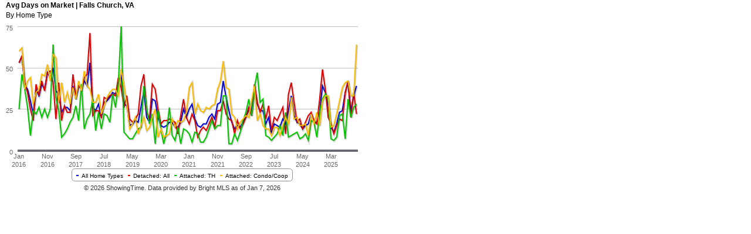

--- FILE ---
content_type: text/html
request_url: https://www.getsmartcharts.com/share/v1/e/cmlkPTcmZnRpZD0yJmZpZD0xMDAwJTJDMTAwMSUyQzEwMDQlMkMxMDA1Jmd0eT0xMjAmbHRpZD03JmxpZD02MDE4NDImZ2lkPTAmY2M9MDAwMGRkJTJDZGQwMDAwJTJDMDVjNTAwJTJDZmZjMDAwJnNpZD0wJm1pZD0wJnR0PTImbW9kZT0yJndpZHRoPTYyMCZoZWlnaHQ9MzMwJm1sc2lkPTEmY3R5PW1scw==/1318536134345/1/mls
body_size: 5680
content:
<!DOCTYPE html PUBLIC "-//W3C//DTD XHTML 1.0 Transitional//EN" "http://www.w3.org/TR/xhtml1/DTD/xhtml1-transitional.dtd">
<html xmlns="http://www.w3.org/1999/xhtml">
<head>

<script type="text/javascript">
  // Prevent error dialogs from displaying -which is the window's normal
  window.onerror = null;

  if(typeof(Object)==='undefined'){

    window.location.reload(true);
  }
  if(typeof(Math)==='undefined'){
    window.location.reload(true);
  }
</script>

<meta http-equiv="Content-Type" content="text/html; charset=utf-8" />
<meta http-equiv="Cache-Control" content="no-cache" />
<title>Avg Days on Market | Falls Church, VA</title>
<style type="text/css">
body {
  margin: 0px;
  background-color: #FFF;
}
</style>

<script type="text/javascript" src="https://cpp1.getsmartcharts.com/chart/js/jquery.min.js"></script>
<script type="text/javascript" src="https://cpp1.getsmartcharts.com/chart/js/highcharts.js"></script>
<script type="text/javascript">
  var chart;

    var tooltip_data = {'Jan 2016':{labely:'Jan 2015',ly:{"All Home Types":"15.22","Detached: All":"6.00","Attached: TH":"-54.55","Attached: Condo/Coop":"66.67"}},
'Feb 2016':{labely:'Feb 2015',ly:{"All Home Types":"23.91","Detached: All":"54.05","Attached: TH":"-50.54","Attached: Condo/Coop":"24.00"}},
'Mar 2016':{labely:'Mar 2015',ly:{"All Home Types":"0.00","Detached: All":"0.00","Attached: TH":"105.56","Attached: Condo/Coop":"-21.28"}},
'Apr 2016':{labely:'Apr 2015',ly:{"All Home Types":"12.12","Detached: All":"20.69","Attached: TH":"420.00","Attached: Condo/Coop":"-4.55"}},
'May 2016':{labely:'May 2015',ly:{"All Home Types":"15.38","Detached: All":"13.64","Attached: TH":"-35.71","Attached: Condo/Coop":"25.71"}},
'Jun 2016':{labely:'Jun 2015',ly:{"All Home Types":"-21.43","Detached: All":"-30.77","Attached: TH":"-7.69","Attached: Condo/Coop":"-15.15"}},
'Jul 2016':{labely:'Jul 2015',ly:{"All Home Types":"32.14","Detached: All":"53.85","Attached: TH":"46.67","Attached: Condo/Coop":"0.00"}},
'Aug 2016':{labely:'Aug 2015',ly:{"All Home Types":"-23.26","Detached: All":"-8.33","Attached: TH":"-31.58","Attached: Condo/Coop":"-38.33"}},
'Sep 2016':{labely:'Sep 2015',ly:{"All Home Types":"-9.09","Detached: All":"13.51","Attached: TH":"11.11","Attached: Condo/Coop":"-29.23"}},
'Oct 2016':{labely:'Oct 2015',ly:{"All Home Types":"-11.90","Detached: All":"-10.00","Attached: TH":"-34.21","Attached: Condo/Coop":"-4.26"}},
'Nov 2016':{labely:'Nov 2015',ly:{"All Home Types":"14.63","Detached: All":"27.03","Attached: TH":"-44.44","Attached: Condo/Coop":"6.12"}},
'Dec 2016':{labely:'Dec 2015',ly:{"All Home Types":"-2.22","Detached: All":"17.07","Attached: TH":"-26.47","Attached: Condo/Coop":"-26.32"}},
'Jan 2017':{labely:'Jan 2016',ly:{"All Home Types":"-5.66","Detached: All":"-22.64","Attached: TH":"156.00","Attached: Condo/Coop":"-3.33"}},
'Feb 2017':{labely:'Feb 2016',ly:{"All Home Types":"-36.84","Detached: All":"-66.67","Attached: TH":"-30.43","Attached: Condo/Coop":"-9.68"}},
'Mar 2017':{labely:'Mar 2016',ly:{"All Home Types":"-12.82","Detached: All":"0.00","Attached: TH":"-35.14","Attached: Condo/Coop":"-21.62"}},
'Apr 2017':{labely:'Apr 2016',ly:{"All Home Types":"-37.84","Detached: All":"-48.57","Attached: TH":"-69.23","Attached: Condo/Coop":"-2.38"}},
'May 2017':{labely:'May 2016',ly:{"All Home Types":"-13.33","Detached: All":"8.00","Attached: TH":"11.11","Attached: Condo/Coop":"-34.09"}},
'Jun 2017':{labely:'Jun 2016',ly:{"All Home Types":"18.18","Detached: All":"27.78","Attached: TH":"-45.83","Attached: Condo/Coop":"25.00"}},
'Jul 2017':{labely:'Jul 2016',ly:{"All Home Types":"-35.14","Detached: All":"-42.50","Attached: TH":"-22.73","Attached: Condo/Coop":"-20.00"}},
'Aug 2017':{labely:'Aug 2016',ly:{"All Home Types":"18.18","Detached: All":"39.39","Attached: TH":"-23.08","Attached: Condo/Coop":"2.70"}},
'Sep 2017':{labely:'Sep 2016',ly:{"All Home Types":"-22.50","Detached: All":"-21.43","Attached: TH":"35.00","Attached: Condo/Coop":"-32.61"}},
'Oct 2017':{labely:'Oct 2016',ly:{"All Home Types":"5.41","Detached: All":"8.33","Attached: TH":"-28.00","Attached: Condo/Coop":"-6.67"}},
'Nov 2017':{labely:'Nov 2016',ly:{"All Home Types":"-21.28","Detached: All":"-21.28","Attached: TH":"100.00","Attached: Condo/Coop":"-30.77"}},
'Dec 2017':{labely:'Dec 2016',ly:{"All Home Types":"-4.55","Detached: All":"-8.33","Attached: TH":"-48.00","Attached: Condo/Coop":"14.29"}},
'Jan 2018':{labely:'Jan 2017',ly:{"All Home Types":"-22.00","Detached: All":"12.20","Attached: TH":"-70.31","Attached: Condo/Coop":"-32.76"}},
'Feb 2018':{labely:'Feb 2017',ly:{"All Home Types":"47.22","Detached: All":"273.68","Attached: TH":"-31.25","Attached: Condo/Coop":"-33.93"}},
'Mar 2018':{labely:'Mar 2017',ly:{"All Home Types":"-23.53","Detached: All":"-48.78","Attached: TH":"29.17","Attached: Condo/Coop":"0.00"}},
'Apr 2018':{labely:'Apr 2017',ly:{"All Home Types":"4.35","Detached: All":"33.33","Attached: TH":"50.00","Attached: Condo/Coop":"-29.27"}},
'May 2018':{labely:'May 2017',ly:{"All Home Types":"7.69","Detached: All":"-11.11","Attached: TH":"130.00","Attached: Condo/Coop":"17.24"}},
'Jun 2018':{labely:'Jun 2017',ly:{"All Home Types":"-23.08","Detached: All":"-13.04","Attached: TH":"0.00","Attached: Condo/Coop":"-37.14"}},
'Jul 2018':{labely:'Jul 2017',ly:{"All Home Types":"20.83","Detached: All":"39.13","Attached: TH":"29.41","Attached: Condo/Coop":"-3.57"}},
'Aug 2018':{labely:'Aug 2017',ly:{"All Home Types":"-23.08","Detached: All":"-32.61","Attached: TH":"5.00","Attached: Condo/Coop":"-15.79"}},
'Sep 2018':{labely:'Sep 2017',ly:{"All Home Types":"3.23","Detached: All":"0.00","Attached: TH":"-37.04","Attached: Condo/Coop":"12.90"}},
'Oct 2018':{labely:'Oct 2017',ly:{"All Home Types":"-10.26","Detached: All":"-12.82","Attached: TH":"88.89","Attached: Condo/Coop":"-11.90"}},
'Nov 2018':{labely:'Nov 2017',ly:{"All Home Types":"-8.11","Detached: All":"-10.81","Attached: TH":"-35.00","Attached: Condo/Coop":"2.78"}},
'Dec 2018':{labely:'Dec 2017',ly:{"All Home Types":"-4.76","Detached: All":"0.00","Attached: TH":"207.69","Attached: Condo/Coop":"-31.25"}},
'Jan 2019':{labely:'Jan 2018',ly:{"All Home Types":"17.95","Detached: All":"-17.39","Attached: TH":"294.74","Attached: Condo/Coop":"25.64"}},
'Feb 2019':{labely:'Feb 2018',ly:{"All Home Types":"-47.17","Detached: All":"-63.38","Attached: TH":"-50.00","Attached: Condo/Coop":"5.41"}},
'Mar 2019':{labely:'Mar 2018',ly:{"All Home Types":"3.85","Detached: All":"57.14","Attached: TH":"-70.97","Attached: Condo/Coop":"-3.45"}},
'Apr 2019':{labely:'Apr 2018',ly:{"All Home Types":"-37.50","Detached: All":"-20.83","Attached: TH":"-41.67","Attached: Condo/Coop":"-55.17"}},
'May 2019':{labely:'May 2018',ly:{"All Home Types":"-42.86","Detached: All":"-29.17","Attached: TH":"-69.57","Attached: Condo/Coop":"-52.94"}},
'Jun 2019':{labely:'Jun 2018',ly:{"All Home Types":"-10.00","Detached: All":"-5.00","Attached: TH":"-23.08","Attached: Condo/Coop":"-9.09"}},
'Jul 2019':{labely:'Jul 2018',ly:{"All Home Types":"-41.38","Detached: All":"-31.25","Attached: TH":"-40.91","Attached: Condo/Coop":"-62.96"}},
'Aug 2019':{labely:'Aug 2018',ly:{"All Home Types":"-13.33","Detached: All":"25.81","Attached: TH":"-33.33","Attached: Condo/Coop":"-53.13"}},
'Sep 2019':{labely:'Sep 2018',ly:{"All Home Types":"12.50","Detached: All":"39.39","Attached: TH":"129.41","Attached: Condo/Coop":"-42.86"}},
'Oct 2019':{labely:'Oct 2018',ly:{"All Home Types":"-42.86","Detached: All":"-32.35","Attached: TH":"-26.47","Attached: Condo/Coop":"-67.57"}},
'Nov 2019':{labely:'Nov 2018',ly:{"All Home Types":"-50.00","Detached: All":"-42.42","Attached: TH":"-38.46","Attached: Condo/Coop":"-62.16"}},
'Dec 2019':{labely:'Dec 2018',ly:{"All Home Types":"-22.50","Detached: All":"-9.09","Attached: TH":"-45.00","Attached: Condo/Coop":"-39.39"}},
'Jan 2020':{labely:'Jan 2019',ly:{"All Home Types":"-34.78","Detached: All":"-2.63","Attached: TH":"-94.67","Attached: Condo/Coop":"-48.98"}},
'Feb 2020':{labely:'Feb 2019',ly:{"All Home Types":"-28.57","Detached: All":"-3.85","Attached: TH":"118.18","Attached: Condo/Coop":"-79.49"}},
'Mar 2020':{labely:'Mar 2019',ly:{"All Home Types":"-44.44","Detached: All":"-51.52","Attached: TH":"44.44","Attached: Condo/Coop":"-53.57"}},
'Apr 2020':{labely:'Apr 2019',ly:{"All Home Types":"-6.67","Detached: All":"-5.26","Attached: TH":"-42.86","Attached: Condo/Coop":"-38.46"}},
'May 2020':{labely:'May 2019',ly:{"All Home Types":"-6.25","Detached: All":"5.88","Attached: TH":"57.14","Attached: Condo/Coop":"-43.75"}},
'Jun 2020':{labely:'Jun 2019',ly:{"All Home Types":"-5.56","Detached: All":"0.00","Attached: TH":"160.00","Attached: Condo/Coop":"-50.00"}},
'Jul 2020':{labely:'Jul 2019',ly:{"All Home Types":"0.00","Detached: All":"-18.18","Attached: TH":"-30.77","Attached: Condo/Coop":"90.00"}},
'Aug 2020':{labely:'Aug 2019',ly:{"All Home Types":"-46.15","Detached: All":"-56.41","Attached: TH":"-57.14","Attached: Condo/Coop":"-6.67"}},
'Sep 2020':{labely:'Sep 2019',ly:{"All Home Types":"-61.11","Detached: All":"-78.26","Attached: TH":"-64.10","Attached: Condo/Coop":"-10.00"}},
'Oct 2020':{labely:'Oct 2019',ly:{"All Home Types":"-15.00","Detached: All":"-8.70","Attached: TH":"-84.00","Attached: Condo/Coop":"41.67"}},
'Nov 2020':{labely:'Nov 2019',ly:{"All Home Types":"47.06","Detached: All":"63.16","Attached: TH":"-18.75","Attached: Condo/Coop":"28.57"}},
'Dec 2020':{labely:'Dec 2019',ly:{"All Home Types":"-35.48","Detached: All":"-50.00","Attached: TH":"-45.45","Attached: Condo/Coop":"15.00"}},
'Jan 2021':{labely:'Jan 2020',ly:{"All Home Types":"-16.67","Detached: All":"-56.76","Attached: TH":"150.00","Attached: Condo/Coop":"52.00"}},
'Feb 2021':{labely:'Feb 2020',ly:{"All Home Types":"40.00","Detached: All":"-12.00","Attached: TH":"-79.17","Attached: Condo/Coop":"412.50"}},
'Mar 2021':{labely:'Mar 2020',ly:{"All Home Types":"26.67","Detached: All":"12.50","Attached: TH":"-15.38","Attached: Condo/Coop":"69.23"}},
'Apr 2021':{labely:'Apr 2020',ly:{"All Home Types":"7.14","Detached: All":"-55.56","Attached: TH":"150.00","Attached: Condo/Coop":"250.00"}},
'May 2021':{labely:'May 2020',ly:{"All Home Types":"-6.67","Detached: All":"-33.33","Attached: TH":"-54.55","Attached: Condo/Coop":"166.67"}},
'Jun 2021':{labely:'Jun 2020',ly:{"All Home Types":"-5.88","Detached: All":"-26.32","Attached: TH":"-80.77","Attached: Condo/Coop":"130.00"}},
'Jul 2021':{labely:'Jul 2020',ly:{"All Home Types":"-5.88","Detached: All":"-33.33","Attached: TH":"-11.11","Attached: Condo/Coop":"36.84"}},
'Aug 2021':{labely:'Aug 2020',ly:{"All Home Types":"42.86","Detached: All":"-5.88","Attached: TH":"116.67","Attached: Condo/Coop":"78.57"}},
'Sep 2021':{labely:'Sep 2020',ly:{"All Home Types":"57.14","Detached: All":"100.00","Attached: TH":"28.57","Attached: Condo/Coop":"50.00"}},
'Oct 2021':{labely:'Oct 2020',ly:{"All Home Types":"11.76","Detached: All":"-33.33","Attached: TH":"225.00","Attached: Condo/Coop":"64.71"}},
'Nov 2021':{labely:'Nov 2020',ly:{"All Home Types":"12.00","Detached: All":"-22.58","Attached: TH":"15.38","Attached: Condo/Coop":"105.56"}},
'Dec 2021':{labely:'Dec 2020',ly:{"All Home Types":"45.00","Detached: All":"20.00","Attached: TH":"25.00","Attached: Condo/Coop":"82.61"}},
'Jan 2022':{labely:'Jan 2021',ly:{"All Home Types":"68.00","Detached: All":"87.50","Attached: TH":"230.00","Attached: Condo/Coop":"42.11"}},
'Feb 2022':{labely:'Feb 2021',ly:{"All Home Types":"14.29","Detached: All":"0.00","Attached: TH":"560.00","Attached: Condo/Coop":"-7.32"}},
'Mar 2022':{labely:'Mar 2021',ly:{"All Home Types":"26.32","Detached: All":"5.56","Attached: TH":"-63.64","Attached: Condo/Coop":"68.18"}},
'Apr 2022':{labely:'Apr 2021',ly:{"All Home Types":"13.33","Detached: All":"125.00","Attached: TH":"-60.00","Attached: Condo/Coop":"-21.43"}},
'May 2022':{labely:'May 2021',ly:{"All Home Types":"-7.14","Detached: All":"-16.67","Attached: TH":"100.00","Attached: Condo/Coop":"-16.67"}},
'Jun 2022':{labely:'Jun 2021',ly:{"All Home Types":"-6.25","Detached: All":"28.57","Attached: TH":"20.00","Attached: Condo/Coop":"-43.48"}},
'Jul 2022':{labely:'Jul 2021',ly:{"All Home Types":"-12.50","Detached: All":"8.33","Attached: TH":"37.50","Attached: Condo/Coop":"-34.62"}},
'Aug 2022':{labely:'Aug 2021',ly:{"All Home Types":"-15.00","Detached: All":"0.00","Attached: TH":"38.46","Attached: Condo/Coop":"-24.00"}},
'Sep 2022':{labely:'Sep 2021',ly:{"All Home Types":"-4.55","Detached: All":"0.00","Attached: TH":"27.78","Attached: Condo/Coop":"-22.22"}},
'Oct 2022':{labely:'Oct 2021',ly:{"All Home Types":"26.32","Detached: All":"85.71","Attached: TH":"138.46","Attached: Condo/Coop":"-28.57"}},
'Nov 2022':{labely:'Nov 2021',ly:{"All Home Types":"-14.29","Detached: All":"-12.50","Attached: TH":"40.00","Attached: Condo/Coop":"-18.92"}},
'Dec 2022':{labely:'Dec 2021',ly:{"All Home Types":"34.48","Detached: All":"66.67","Attached: TH":"153.33","Attached: Condo/Coop":"-7.14"}},
'Jan 2023':{labely:'Jan 2022',ly:{"All Home Types":"-33.33","Detached: All":"-3.33","Attached: TH":"42.42","Attached: Condo/Coop":"-66.67"}},
'Feb 2023':{labely:'Feb 2022',ly:{"All Home Types":"-25.00","Detached: All":"4.55","Attached: TH":"-12.12","Attached: Condo/Coop":"-42.11"}},
'Mar 2023':{labely:'Mar 2022',ly:{"All Home Types":"0.00","Detached: All":"47.37","Attached: TH":"675.00","Attached: Condo/Coop":"-59.46"}},
'Apr 2023':{labely:'Apr 2022',ly:{"All Home Types":"-5.88","Detached: All":"5.56","Attached: TH":"125.00","Attached: Condo/Coop":"-40.91"}},
'May 2023':{labely:'May 2022',ly:{"All Home Types":"53.85","Detached: All":"170.00","Attached: TH":"-20.00","Attached: Condo/Coop":"-35.00"}},
'Jun 2023':{labely:'Jun 2022',ly:{"All Home Types":"-33.33","Detached: All":"-33.33","Attached: TH":"0.00","Attached: Condo/Coop":"-30.77"}},
'Jul 2023':{labely:'Jul 2022',ly:{"All Home Types":"14.29","Detached: All":"53.85","Attached: TH":"-27.27","Attached: Condo/Coop":"-17.65"}},
'Aug 2023':{labely:'Aug 2022',ly:{"All Home Types":"-11.76","Detached: All":"12.50","Attached: TH":"-44.44","Attached: Condo/Coop":"-26.32"}},
'Sep 2023':{labely:'Sep 2022',ly:{"All Home Types":"-33.33","Detached: All":"10.00","Attached: TH":"-34.78","Attached: Condo/Coop":"-57.14"}},
'Oct 2023':{labely:'Oct 2022',ly:{"All Home Types":"-20.83","Detached: All":"0.00","Attached: TH":"-70.97","Attached: Condo/Coop":"-25.00"}},
'Nov 2023':{labely:'Nov 2022',ly:{"All Home Types":"-33.33","Detached: All":"-52.38","Attached: TH":"9.52","Attached: Condo/Coop":"-33.33"}},
'Dec 2023':{labely:'Dec 2022',ly:{"All Home Types":"-38.46","Detached: All":"-15.00","Attached: TH":"-78.95","Attached: Condo/Coop":"-58.97"}},
'Jan 2024':{labely:'Jan 2023',ly:{"All Home Types":"17.86","Detached: All":"41.38","Attached: TH":"-80.85","Attached: Condo/Coop":"77.78"}},
'Feb 2024':{labely:'Feb 2023',ly:{"All Home Types":"-12.50","Detached: All":"26.09","Attached: TH":"-65.52","Attached: Condo/Coop":"-13.64"}},
'Mar 2024':{labely:'Mar 2023',ly:{"All Home Types":"-29.17","Detached: All":"-39.29","Attached: TH":"-64.52","Attached: Condo/Coop":"33.33"}},
'Apr 2024':{labely:'Apr 2023',ly:{"All Home Types":"0.00","Detached: All":"0.00","Attached: TH":"-22.22","Attached: Condo/Coop":"15.38"}},
'May 2024':{labely:'May 2023',ly:{"All Home Types":"-35.00","Detached: All":"-51.85","Attached: TH":"0.00","Attached: Condo/Coop":"15.38"}},
'Jun 2024':{labely:'Jun 2023',ly:{"All Home Types":"50.00","Detached: All":"41.67","Attached: TH":"66.67","Attached: Condo/Coop":"77.78"}},
'Jul 2024':{labely:'Jul 2023',ly:{"All Home Types":"0.00","Detached: All":"5.00","Attached: TH":"-25.00","Attached: Condo/Coop":"-35.71"}},
'Aug 2024':{labely:'Aug 2023',ly:{"All Home Types":"46.67","Detached: All":"27.78","Attached: TH":"80.00","Attached: Condo/Coop":"57.14"}},
'Sep 2024':{labely:'Sep 2023',ly:{"All Home Types":"21.43","Detached: All":"-18.18","Attached: TH":"13.33","Attached: Condo/Coop":"77.78"}},
'Oct 2024':{labely:'Oct 2023',ly:{"All Home Types":"-10.53","Detached: All":"-38.46","Attached: TH":"-11.11","Attached: Condo/Coop":"53.33"}},
'Nov 2024':{labely:'Nov 2023',ly:{"All Home Types":"43.75","Detached: All":"210.00","Attached: TH":"0.00","Attached: Condo/Coop":"-25.00"}},
'Dec 2024':{labely:'Dec 2023',ly:{"All Home Types":"62.50","Detached: All":"44.12","Attached: TH":"287.50","Attached: Condo/Coop":"87.50"}},
'Jan 2025':{labely:'Jan 2024',ly:{"All Home Types":"6.06","Detached: All":"-9.76","Attached: TH":"277.78","Attached: Condo/Coop":"3.13"}},
'Feb 2025':{labely:'Feb 2024',ly:{"All Home Types":"28.57","Detached: All":"-31.03","Attached: TH":"210.00","Attached: Condo/Coop":"73.68"}},
'Mar 2025':{labely:'Mar 2024',ly:{"All Home Types":"-17.65","Detached: All":"-5.88","Attached: TH":"-36.36","Attached: Condo/Coop":"-30.00"}},
'Apr 2025':{labely:'Apr 2024',ly:{"All Home Types":"-31.25","Detached: All":"-47.37","Attached: TH":"-14.29","Attached: Condo/Coop":"0.00"}},
'May 2025':{labely:'May 2024',ly:{"All Home Types":"23.08","Detached: All":"15.38","Attached: TH":"0.00","Attached: Condo/Coop":"46.67"}},
'Jun 2025':{labely:'Jun 2024',ly:{"All Home Types":"53.33","Detached: All":"11.76","Attached: TH":"110.00","Attached: Condo/Coop":"87.50"}},
'Jul 2025':{labely:'Jul 2024',ly:{"All Home Types":"50.00","Detached: All":"-14.29","Attached: TH":"266.67","Attached: Condo/Coop":"322.22"}},
'Aug 2025':{labely:'Aug 2024',ly:{"All Home Types":"59.09","Detached: All":"52.17","Attached: TH":"-61.11","Attached: Condo/Coop":"86.36"}},
'Sep 2025':{labely:'Sep 2024',ly:{"All Home Types":"141.18","Detached: All":"133.33","Attached: TH":"82.35","Attached: Condo/Coop":"162.50"}},
'Oct 2025':{labely:'Oct 2024',ly:{"All Home Types":"41.18","Detached: All":"25.00","Attached: TH":"150.00","Attached: Condo/Coop":"43.48"}},
'Nov 2025':{labely:'Nov 2024',ly:{"All Home Types":"43.48","Detached: All":"12.90","Attached: TH":"13.04","Attached: Condo/Coop":"120.00"}},
'Dec 2025':{labely:'Dec 2024',ly:{"All Home Types":"0.00","Detached: All":"-55.10","Attached: TH":"-9.68","Attached: Condo/Coop":"113.33"}}};    $(document).ready(function() {
      window.onerror = null;
    if(typeof(Object)==='undefined'){
      window.location.reload(true);
    }

    chart = new Highcharts.Chart({
            chart: {
        renderTo: "chart_div",
		        defaultSeriesType: "line"
      },

      title: {
        useHTML: true,
        text: '<div dy="10">Avg Days on Market | Falls Church, VA</div>',
        floating: false,
        align: 'left',
        style: {
          fontFamily: 'Arial,Helvetica,sans-serif',
          fontSize: "12px",
                    fontWeight: 'bold',
          color: '#000000'
        },
        y: 5          },
      colors:["#0000dd","#dd0000","#05c500","#ffc000"],
      xAxis: {
        categories:["Jan 2016","Feb 2016","Mar 2016","Apr 2016","May 2016","Jun 2016","Jul 2016","Aug 2016","Sep 2016","Oct 2016","Nov 2016","Dec 2016","Jan 2017","Feb 2017","Mar 2017","Apr 2017","May 2017","Jun 2017","Jul 2017","Aug 2017","Sep 2017","Oct 2017","Nov 2017","Dec 2017","Jan 2018","Feb 2018","Mar 2018","Apr 2018","May 2018","Jun 2018","Jul 2018","Aug 2018","Sep 2018","Oct 2018","Nov 2018","Dec 2018","Jan 2019","Feb 2019","Mar 2019","Apr 2019","May 2019","Jun 2019","Jul 2019","Aug 2019","Sep 2019","Oct 2019","Nov 2019","Dec 2019","Jan 2020","Feb 2020","Mar 2020","Apr 2020","May 2020","Jun 2020","Jul 2020","Aug 2020","Sep 2020","Oct 2020","Nov 2020","Dec 2020","Jan 2021","Feb 2021","Mar 2021","Apr 2021","May 2021","Jun 2021","Jul 2021","Aug 2021","Sep 2021","Oct 2021","Nov 2021","Dec 2021","Jan 2022","Feb 2022","Mar 2022","Apr 2022","May 2022","Jun 2022","Jul 2022","Aug 2022","Sep 2022","Oct 2022","Nov 2022","Dec 2022","Jan 2023","Feb 2023","Mar 2023","Apr 2023","May 2023","Jun 2023","Jul 2023","Aug 2023","Sep 2023","Oct 2023","Nov 2023","Dec 2023","Jan 2024","Feb 2024","Mar 2024","Apr 2024","May 2024","Jun 2024","Jul 2024","Aug 2024","Sep 2024","Oct 2024","Nov 2024","Dec 2024","Jan 2025","Feb 2025","Mar 2025","Apr 2025","May 2025","Jun 2025","Jul 2025","Aug 2025","Sep 2025","Oct 2025","Nov 2025","Dec 2025",],
        labels: {
          step: 10,
          formatter: function() {
            return this.value.replace(" ", "<br/>");
          }
        },
        tickLength: 0
      },
      yAxis: [{
	  	min: 3,
	  	max: 75,

      			        labels: {
          formatter: function() {
            return Highcharts.numberFormat(this.value, 0, '.', ',');
          }
        },
					title: {
          text: ""
        },
	         plotLines: [{
          value: 0,
          width: 3,
          color: '#000000'
        }]
      }],


      plotOptions: {
        series: {
                      marker: {
            enabled: false,
            radius: 2,
            states: {
              hover: {
                  enabled: true
              }
            }
          }
        },
        column: {
          borderWidth: 0,

		       shadow: false
	  
		}
      },
      series:[{
          name: "All Home Types",
          data: [53,57,39,37,30,22,37,33,40,37,47,44,50,36,34,23,26,26,24,39,31,39,37,42,39,53,26,24,28,20,29,30,32,35,34,40,46,28,27,15,16,18,17,26,36,20,17,31,30,20,15,14,15,17,17,14,14,17,25,20,25,28,19,15,14,16,16,20,22,19,28,29,42,32,24,17,13,15,14,17,21,24,24,39,28,24,24,16,20,10,16,15,14,19,16,24,33,21,17,16,13,15,16,22,17,17,23,39,35,27,14,11,16,23,24,35,41,24,33,39],
          marker: {
            symbol: "circle"
          }
        },
{
          name: "Detached: All",
          data: [53,57,41,35,25,18,40,33,42,36,47,48,41,19,41,18,27,23,23,46,33,39,37,44,46,71,21,24,24,20,32,31,33,34,33,44,38,26,33,19,17,19,22,39,46,23,19,40,37,25,16,18,18,19,18,17,10,21,31,20,16,22,18,8,12,14,12,16,20,14,24,24,30,22,19,18,10,18,13,16,20,26,21,40,29,23,28,19,27,12,20,18,22,26,10,34,41,29,17,19,13,17,21,23,18,16,31,49,37,20,16,10,15,19,18,35,42,20,35,22],
          marker: {
            symbol: "circle"
          }
        },
{
          name: "Attached: TH",
          data: [25,46,37,26,9,24,22,26,20,25,20,25,64,32,24,8,10,13,17,20,27,18,40,13,19,22,31,12,23,13,22,21,17,34,26,40,75,11,9,7,7,10,13,14,39,25,16,22,4,24,13,4,11,26,9,6,14,4,13,12,10,5,11,10,5,5,8,13,18,13,15,15,33,33,4,4,10,6,11,18,23,31,21,38,47,29,31,9,8,6,8,10,15,9,23,8,9,10,11,7,8,10,6,18,17,8,23,31,34,31,7,6,8,21,22,7,31,20,26,28],
          marker: {
            symbol: "circle"
          }
        },
{
          name: "Attached: Condo/Coop",
          data: [60,62,37,42,44,28,35,37,46,45,52,42,58,56,29,41,29,35,28,38,31,42,36,48,39,37,29,29,34,22,27,32,35,37,37,33,49,39,28,13,16,20,10,15,20,12,14,20,25,8,13,8,9,10,19,14,18,17,18,23,38,41,22,28,24,23,26,25,27,28,37,42,54,38,37,22,20,13,17,19,21,20,30,39,18,22,15,13,13,9,14,14,9,15,20,16,32,19,20,15,15,16,9,22,16,23,15,30,33,33,14,15,22,30,38,41,42,33,33,64],
          marker: {
            symbol: "circle"
          }
        }],
      tooltip: {
            			formatter: function() {
				var pref = tooltip_data[this.x].ly[this.series.name] > 0 ? '+' : '';
				return this.series.name + '<br/>' + this.x + ': <b>' +
					Highcharts.numberFormat(this.y, 0, '.', ',') +
								 ' Days</b><br/>' +
					'Change from ' + tooltip_data[this.x].labely + ': <b>' + pref + Highcharts.numberFormat(tooltip_data[this.x].ly[this.series.name], 1) + '%</b>';
			},
						shared: false
      },
      				subtitle: {
			text: "By Home Type",
			floating: false,
			align: 'left',
			style: {
				fontFamily: 'Arial,Helvetica,sans-serif',
				fontSize: "12px",
				color: '#000000'
			},
			y : 20		},
            credits: {
        text: "© 2026 ShowingTime. Data provided by Bright MLS as of Jan 7, 2026",
        href: "",
        position: {
          align: "center",
          x: 0,
          y: -5        },
        style: {
          fontSize: "11px",
//          fontStyle: "italic",
                    width: '620px',
          color: '#333333'
        }
      },
      legend: {
        itemStyle: {
          fontFamily: 'Arial,Helvetica,sans-serif',
          fontSize: "10px",
          color: '#000000'
        },
        style: {
          padding: 7
        },
        margin: 5,
        y: -5,
        symbolWidth: 4
      },
      	  exporting: {
         enabled: false
      }
    });
      });

  </script>
<script type="text/javascript">
  (function(i,s,o,g,r,a,m){i['GoogleAnalyticsObject']=r;i[r]=i[r]||function(){
  (i[r].q=i[r].q||[]).push(arguments)},i[r].l=1*new Date();a=s.createElement(o),
  m=s.getElementsByTagName(o)[0];a.async=1;a.src=g;m.parentNode.insertBefore(a,m)
  })(window,document,'script','//www.google-analytics.com/analytics.js','ga');

  ga('create', 'UA-16332683-14', 'auto');
  ga('send', 'pageview');

</script>
</head>
<body>


<div id="chart_div" style="width:620px; height:330px;">loading...</div>
</body>
</html>
